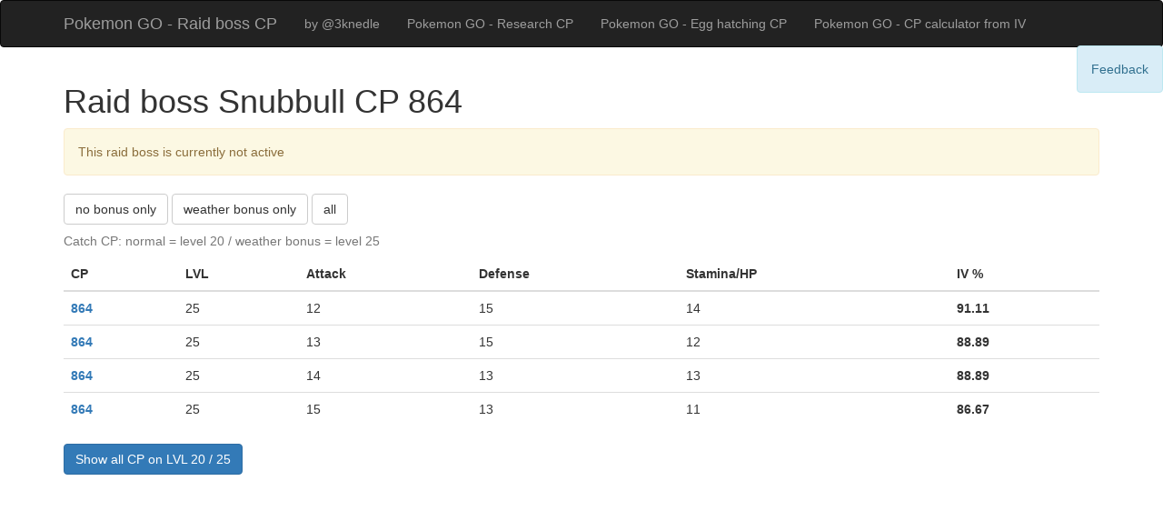

--- FILE ---
content_type: text/html
request_url: https://pokemon-boss-cp.3tecky.cz/snubbull/864
body_size: 2655
content:

<!DOCTYPE html>
<html>
<head>
  <meta charset="utf-8">
  <meta name="viewport" content="width=device-width">
  <title>Snubbull raid  CP 864 / Pokemon GO Boss CP</title>
  <base href="/">

<!-- Google Tag Manager -->
<script>(function(w,d,s,l,i){w[l]=w[l]||[];w[l].push({'gtm.start':
new Date().getTime(),event:'gtm.js'});var f=d.getElementsByTagName(s)[0],
j=d.createElement(s),dl=l!='dataLayer'?'&l='+l:'';j.async=true;j.src=
'https://www.googletagmanager.com/gtm.js?id='+i+dl;f.parentNode.insertBefore(j,f);
})(window,document,'script','dataLayer','GTM-KP83LSZ');</script>
<!-- End Google Tag Manager -->

<script src="https://code.jquery.com/jquery.min.js"></script>
<link href="https://maxcdn.bootstrapcdn.com/bootstrap/3.3.6/css/bootstrap.min.css" rel="stylesheet" type="text/css" />
<script src="https://maxcdn.bootstrapcdn.com/bootstrap/3.3.6/js/bootstrap.min.js"></script>
<script src="light-table-sorter.min.js"></script>
<style>
form label input { margin-left: 100px; }



.container .sort th {
  border-bottom: 1px solid #ddd;
  position: relative;
  cursor: pointer;
}

.container .sort th.desc:after {
  border-top-color: #666;
}

.container .sort th.asc:before {
  border-bottom-color: #666;
}

.container .sort th:after, .container .sort th:before {
  content: '';
  display: block;
  position: absolute;
  right: 0;
  border-color: transparent;
  border-style: solid;
  border-width: 5px;
  width: 0;
  height: 0;
}

.container .sort th:after {
  border-top-color: #ddd;
  top: 22px;
}

.container .sort th:before {
  border-bottom-color: #ddd;
  top: 10px;
}

#cp-limit-filter a {
    margin-right: 5px;
}

.b {
    font-weight: bold;
}

</style>
<script>
$(document).ready(function(){
    

    $('#show-20').click(function(){    
        $('tr.lvl20').show();
        $('tr.lvl25').hide();
        clearCpFilter();
        renderCpFilter('lvl20');
    });

    $('#show-25').click(function(){      
        $('tr.lvl20').hide();
        $('tr.lvl25').show();
        clearCpFilter();
        renderCpFilter('lvl25');
    });

    $('#show-all').click(function(){
        $('tr.lvl20').show();
        $('tr.lvl25').show();
        clearCpFilter();
    });        

    $('#cp-limit-filter').on('click', '.show-cp-limit',  function(){    	
    	$min = $(this).attr('data-to');
    	$max = $(this).attr('data-from');
        $('tr.lvl20').hide();
        $('tr.lvl25').hide();
        $('table#cp-list tbody tr').each(function(){
        	CP = $('th:first', $(this)).text();
        	if ( CP <= $max && CP >= $min ) { 
    			$(this).closest('tr').show();
        	}
        });
        
    });        

    function renderCpFilter(className)
	{
		if ($("#pokemon-cp-detail").length) return false;

		$thFirstVal = $('tr.'+className+":first th:first").text();
		$thLastVal = $('tr.'+className+":last th:first").text();

		$start = (Math.floor($thFirstVal / 10) * 10)

		$filterCp = $('#cp-limit-filter');

		do {
			$from = $start + 9
			$buttonText = ($from.toString() + '-' + $start.toString());			
			$a = $('<a>').addClass('btn btn-default btn-small show-cp-limit').text($buttonText).attr('data-from', $from).attr('data-to', $start);
			$start = $start - 10;
			$filterCp.append($a);
		} while ($from > $thLastVal);		
	}

    function clearCpFilter()
    {
		$('#cp-limit-filter').html('');
    }



});

</script>

</head>
<body>

<!-- Google Tag Manager (noscript) -->
<noscript><iframe src="https://www.googletagmanager.com/ns.html?id=GTM-KP83LSZ"
height="0" width="0" style="display:none;visibility:hidden"></iframe></noscript>
<!-- End Google Tag Manager (noscript) --> 

        <nav class="navbar navbar-inverse">
            <div class="container">

                <div class="navbar-header">
                  <button type="button" class="navbar-toggle collapsed" data-toggle="collapse" data-target="#navbar" aria-expanded="false">
                    <span class="sr-only">Toggle navigation</span>
                    <span class="icon-bar"></span>
                    <span class="icon-bar"></span>
                    <span class="icon-bar"></span>
                  </button>
                  <a class="navbar-brand" href="./">Pokemon GO - Raid boss CP</a>
                </div>

                <div id="navbar" class="collapse navbar-collapse">
                    <ul class="nav navbar-nav">
                        <!-- <li><a class="navbar-brand" href="./">Pokemon GO - Raid Boss CP</a></li> -->
                        <li><a href="https://twitter.com/3knedle">by @3knedle</a></li>
                        <li><a href="http://pokemon-research-cp.3tecky.cz/">Pokemon GO - Research CP</a></li>
                        <li><a href="https://pokemon-egg-cp.3tecky.cz/">Pokemon GO - Egg hatching CP</a></li>
                        <li><a href="https://pokemon-cp-calc.3tecky.cz/">Pokemon GO - CP calculator from IV</a></li>
                    </ul>
                </div><!--/.nav-collapse -->
            </div>
        </nav>

        <div class="container">

            
            <h1 id="pokemon-cp-detail">Raid boss Snubbull CP 864 </h1>

                            <div class="alert alert-warning">This raid boss is currently not active</div>
                        

            <div id='weather-filter'>
                <a id='show-20' class="btn btn-default">no bonus only</a>
                <a id='show-25' class="btn btn-default">weather bonus only</a>
                <a id='show-all' class="btn btn-default">all</a>
                <div id='cp-limit-filter'>

				</div>
            </div>




            <table class='table' id="cp-list">
                <caption>Catch CP: normal = level 20 / weather bonus = level 25</caption>
                <thead>
                    <tr>
                        <th>CP</th>
                        <th>LVL</th>
                        <th>Attack</th>
                        <th>Defense</th>
                        <th>Stamina/HP</th>
                        <th>IV %</th>
                    </tr>
                </thead>
                <tbody>
                                        <tr title='level 25.0' class='lvl25'>
                        <th><a href="snubbull/864">864</a></th>
                        <td>25</td>
                        <td>12</td>
                        <td>15</td>
                        <td>14</td>
                        <th>91.11</th>                        
                    </tr>

                                        <tr title='level 25.0' class='lvl25'>
                        <th><a href="snubbull/864">864</a></th>
                        <td>25</td>
                        <td>13</td>
                        <td>15</td>
                        <td>12</td>
                        <th>88.89</th>                        
                    </tr>

                                        <tr title='level 25.0' class='lvl25'>
                        <th><a href="snubbull/864">864</a></th>
                        <td>25</td>
                        <td>14</td>
                        <td>13</td>
                        <td>13</td>
                        <th>88.89</th>                        
                    </tr>

                                        <tr title='level 25.0' class='lvl25'>
                        <th><a href="snubbull/864">864</a></th>
                        <td>25</td>
                        <td>15</td>
                        <td>13</td>
                        <td>11</td>
                        <th>86.67</th>                        
                    </tr>

                                    </tbody>
            </table>

                            <p>
                    <a href="snubbull" class="btn btn-primary">Show all CP on LVL 20 / 25</a>
                </p>
            


<script async src="//pagead2.googlesyndication.com/pagead/js/adsbygoogle.js"></script>
<!-- pokemon boss cp -->
<ins class="adsbygoogle"
     style="display:block"
     data-ad-client="ca-pub-7369580733474638"
     data-ad-slot="5100566215"
     data-ad-format="auto"></ins>
<script>
(adsbygoogle = window.adsbygoogle || []).push({});
</script>            

            
            <hr>
                
                



                    <h2>Raids Boss Pokemons (active)</h2>

                    <div class="row">
                                        <div class='col-md-2 col-sm-3 col-xs-4'><a href="./ducklett">Ducklett</a></div>
                                        <div class='col-md-2 col-sm-3 col-xs-4'><a href="./ho-oh">Ho-Oh</a></div>
                                        <div class='col-md-2 col-sm-3 col-xs-4'><a href="./magcargo">Magcargo</a></div>
                                        <div class='col-md-2 col-sm-3 col-xs-4'><a href="./murkrow">Murkrow</a></div>
                                        <div class='col-md-2 col-sm-3 col-xs-4'><a href="./qwilfish">Qwilfish</a></div>
                                        <div class='col-md-2 col-sm-3 col-xs-4'><a href="./shuckle">Shuckle</a></div>
                                        <div class='col-md-2 col-sm-3 col-xs-4'><a href="./sudowoodo">Sudowoodo</a></div>
                                        <div class='col-md-2 col-sm-3 col-xs-4'><a href="./typhlosion">Typhlosion</a></div>
                                        </div>

                    <p> </p>

    
            <div class='alert alert-info'>
                Data for this site was generated from my <a href="http://pokemon-cp-calc.3tecky.cz/">Pokemon GO CP calculator</a>
                = it is likely that some calculations are missing. 
            </div>        

</div>


<script>

</script>

<script src="https://feedback.3tecky.cz/feedback.js" data-feedback-key='as6d5f4asf'></script>

</body>
</html>

--- FILE ---
content_type: text/html; charset=utf-8
request_url: https://www.google.com/recaptcha/api2/aframe
body_size: 206
content:
<!DOCTYPE HTML><html><head><meta http-equiv="content-type" content="text/html; charset=UTF-8"></head><body><script nonce="gIXUOVb7D5ObgrFFvRc-mQ">/** Anti-fraud and anti-abuse applications only. See google.com/recaptcha */ try{var clients={'sodar':'https://pagead2.googlesyndication.com/pagead/sodar?'};window.addEventListener("message",function(a){try{if(a.source===window.parent){var b=JSON.parse(a.data);var c=clients[b['id']];if(c){var d=document.createElement('img');d.src=c+b['params']+'&rc='+(localStorage.getItem("rc::a")?sessionStorage.getItem("rc::b"):"");window.document.body.appendChild(d);sessionStorage.setItem("rc::e",parseInt(sessionStorage.getItem("rc::e")||0)+1);localStorage.setItem("rc::h",'1768150432171');}}}catch(b){}});window.parent.postMessage("_grecaptcha_ready", "*");}catch(b){}</script></body></html>

--- FILE ---
content_type: application/javascript
request_url: https://feedback.3tecky.cz/feedback.js
body_size: 941
content:
var feedbackFormId = "feedback-form";
var feedbackSiteUrl = "https://feedback.3tecky.cz/";

$(document).ready(function(){
    var key = $("script[data-feedback-key]").attr("data-feedback-key");    
    createFeedbackAnchor(key);
    //createForm(key);
    //showFeedbacks(key);
});

var createFeedbackAnchor = function(key) {
    $div = $('<div>')
        .attr('id', 'feedback-anchor')
        .attr('class', 'alert alert-info position-absolute')
        .html('Feedback')        
        .css('right', '0')
        .css('position', 'absolute')
        .css('top', '50px')
        .css('z-index', '99')
        .attr('data-feedback-key', key)
        .attr('onClick', 'createForm(this)');
    $('body').append($div);
}

var createForm = function(element) {
    if ($("#"+feedbackFormId).length) {
        removeFeedbackForm();
    } else {
        key = $(element).attr('data-feedback-key');
        $div = $('<div>').attr('id', feedbackFormId).attr('class', 'col-12').append('If something is wrong, if something missing, give me feedback. Thx.');
        $div.attr('class', 'alert alert-info position-absolute')
            .css('top', '120px').css('right', '0').css('position', 'absolute');
        $closeSpan = $('<span>').attr('aria-hidden', 'close').html('&times;');
        $closeButton = $('<button>').append($closeSpan).attr('class', 'close').attr('onClick', "removeFeedbackForm()");    
        $textarea = $('<textarea>').attr('class', 'form-control').attr('data-feedback-key', key);    
        $submitButton = $('<button>').html("Submit").attr('class', 'btn btn-primary').attr('onClick','submitForm(this)');
        $div.append($closeButton).append($textarea).append($submitButton);
        $('body').append($div);
    }
}

var removeFeedbackForm = function() {
    $("#"+feedbackFormId).remove();
}

var submitForm = function(element){
    $form = $(element).closest('div');
    $.ajax({
      method: "POST",
      url: feedbackSiteUrl+"save.php",
      data: { 
        feedback: $('textarea', $form).val(), 
        key: $('textarea', $form).attr('data-feedback-key')
    },
      dataType: 'jsonp',
      jsonp: "logResults"
})
    .done(function( data ) {
        $('#feedback-form').html('thx').hide(2000);
        console.log(data.msg);
    });
}

function logResults(data){
        $('#feedback-form').html('thx').hide(2000);
        console.log(data.msg);
}


var showFeedbacks = function(key) {    
    $page = 0;
    $.ajax({
      method: "POST",
      url: feedbackSiteUrl+"load.php",
      data: { 
        'key': key,
        'page': $page
      },
      dataType: 'json' 
  })
    .done(function( data ) {
        $div = $('<div>').attr('id', 'feedback-list').attr('class', 'col-12');
         $.each( data, function( key, value ) {
            $delete = $('<span>').attr('class', 'badge badge-danger float-right').html('delete').attr('onClick', 'deleteFeedback(this)');
            $row = $('<div>').attr('class', 'col-12').html(value.feedback).append($delete).attr('data-identifier', value.id);
            $div.append($row);
        });
        $('.row').append($div);
        
    });  
}

var deleteFeedback = function(element){
    $div = $(element).closest('div');
    $.ajax({
      method: "POST",
      url: feedbackSiteUrl+"delete.php",
      data: { 
        identifier: $div.attr('data-identifier')
    }
})
    .done(function( msg ) {
        console.log(msg);
        $div.hide();
    });
}

--- FILE ---
content_type: application/javascript
request_url: https://pokemon-boss-cp.3tecky.cz/light-table-sorter.min.js
body_size: 392
content:
var LightTableSorter;LightTableSorter=function(){var e,t,r,a,n,l,c,o;return c=null,e=null,r="",l=function(t){return t.cells.item(e).textContent.toLowerCase()},n=function(e,t){var r,a,n;return a=l(e),n=l(t),r=parseInt(a,10),r&&(a=r,n=parseInt(n,10)),a>n?1:n>a?-1:0},o=function(){var e;return e="asc"!==r?"asc":"desc",c.className=(c.className.replace(r,"")+" "+e).trim(),r=e},a=function(){return c.className=c.className.replace("asc","").replace("desc",""),r=""},t=function(t){var l,s,i,u,p;if(c&&e!==t.target.cellIndex&&a(),c=t.target,"th"===c.nodeName.toLowerCase()&&(e=c.cellIndex,i=c.offsetParent.getElementsByTagName("tbody")[0],s=i.rows))for(s=Array.prototype.slice.call(s,0),s=Array.prototype.sort.call(s,n),"asc"===r&&Array.prototype.reverse.call(s),o(),i.innerHtml="",u=0,p=s.length;p>u;u++)l=s[u],i.appendChild(l)},{init:function(){var e,r,a,n,l;for(r=document.getElementsByTagName("th"),l=[],a=0,n=r.length;n>a;a++)e=r[a],l.push(e.onclick=t);return l}}}();